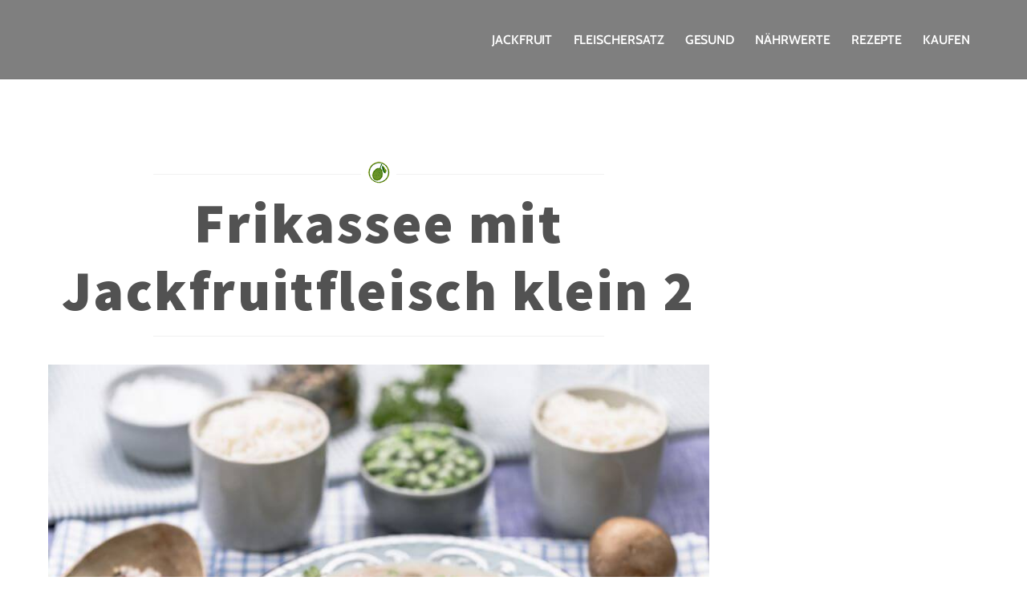

--- FILE ---
content_type: text/html
request_url: https://www.jackfruit-fleischersatz.de/rezepte/jackfruit-frikassee/frikassee-mit-jackfruitfleisch-klein-2/
body_size: 10661
content:
<!DOCTYPE html>
<html lang="de">
<head>
<meta http-equiv="Last-Modified" content="Tue, 06 Jan 2026 08:44:31 GMT">
        <meta charset="UTF-8">
        <meta name="viewport" content="width=device-width, initial-scale=1, minimum-scale=1">
        <meta name='robots' content='index, follow, max-image-preview:large, max-snippet:-1, max-video-preview:-1' />

	<!-- This site is optimized with the Yoast SEO plugin v26.6 - https://yoast.com/wordpress/plugins/seo/ -->
	<title>Frikassee mit Jackfruitfleisch klein 2 - Jackfruit Fleischersatz</title>
	<link rel="canonical" href="https://www.jackfruit-fleischersatz.de/rezepte/jackfruit-frikassee/frikassee-mit-jackfruitfleisch-klein-2/" />
	<meta property="og:locale" content="de_DE" />
	<meta property="og:type" content="article" />
	<meta property="og:title" content="Frikassee mit Jackfruitfleisch klein 2 - Jackfruit Fleischersatz" />
	<meta property="og:url" content="https://www.jackfruit-fleischersatz.de/rezepte/jackfruit-frikassee/frikassee-mit-jackfruitfleisch-klein-2/" />
	<meta property="og:site_name" content="Jackfruit Fleischersatz" />
	<meta property="og:image" content="https://www.jackfruit-fleischersatz.de/rezepte/jackfruit-frikassee/frikassee-mit-jackfruitfleisch-klein-2" />
	<meta property="og:image:width" content="855" />
	<meta property="og:image:height" content="570" />
	<meta property="og:image:type" content="image/jpeg" />
	<meta name="twitter:card" content="summary_large_image" />
	<script type="application/ld+json" class="yoast-schema-graph">{"@context":"https://schema.org","@graph":[{"@type":"WebPage","@id":"https://www.jackfruit-fleischersatz.de/rezepte/jackfruit-frikassee/frikassee-mit-jackfruitfleisch-klein-2/","url":"https://www.jackfruit-fleischersatz.de/rezepte/jackfruit-frikassee/frikassee-mit-jackfruitfleisch-klein-2/","name":"Frikassee mit Jackfruitfleisch klein 2 - Jackfruit Fleischersatz","isPartOf":{"@id":"https://www.jackfruit-fleischersatz.de/#website"},"primaryImageOfPage":{"@id":"https://www.jackfruit-fleischersatz.de/rezepte/jackfruit-frikassee/frikassee-mit-jackfruitfleisch-klein-2/#primaryimage"},"image":{"@id":"https://www.jackfruit-fleischersatz.de/rezepte/jackfruit-frikassee/frikassee-mit-jackfruitfleisch-klein-2/#primaryimage"},"thumbnailUrl":"https://www.jackfruit-fleischersatz.de/wp-content/uploads/Frikassee-mit-Jackfruitfleisch-klein-2.jpg","datePublished":"2017-06-08T21:38:49+00:00","breadcrumb":{"@id":"https://www.jackfruit-fleischersatz.de/rezepte/jackfruit-frikassee/frikassee-mit-jackfruitfleisch-klein-2/#breadcrumb"},"inLanguage":"de","potentialAction":[{"@type":"ReadAction","target":["https://www.jackfruit-fleischersatz.de/rezepte/jackfruit-frikassee/frikassee-mit-jackfruitfleisch-klein-2/"]}]},{"@type":"ImageObject","inLanguage":"de","@id":"https://www.jackfruit-fleischersatz.de/rezepte/jackfruit-frikassee/frikassee-mit-jackfruitfleisch-klein-2/#primaryimage","url":"https://www.jackfruit-fleischersatz.de/wp-content/uploads/Frikassee-mit-Jackfruitfleisch-klein-2.jpg","contentUrl":"https://www.jackfruit-fleischersatz.de/wp-content/uploads/Frikassee-mit-Jackfruitfleisch-klein-2.jpg","width":855,"height":570},{"@type":"BreadcrumbList","@id":"https://www.jackfruit-fleischersatz.de/rezepte/jackfruit-frikassee/frikassee-mit-jackfruitfleisch-klein-2/#breadcrumb","itemListElement":[{"@type":"ListItem","position":1,"name":"Startseite","item":"https://www.jackfruit-fleischersatz.de/"},{"@type":"ListItem","position":2,"name":"Rezepte","item":"https://www.jackfruit-fleischersatz.de/rezepte/"},{"@type":"ListItem","position":3,"name":"Jackfruit Frikassee","item":"https://www.jackfruit-fleischersatz.de/rezepte/jackfruit-frikassee/"},{"@type":"ListItem","position":4,"name":"Frikassee mit Jackfruitfleisch klein 2"}]},{"@type":"WebSite","@id":"https://www.jackfruit-fleischersatz.de/#website","url":"https://www.jackfruit-fleischersatz.de/","name":"Jackfruit Fleischersatz","description":"","potentialAction":[{"@type":"SearchAction","target":{"@type":"EntryPoint","urlTemplate":"https://www.jackfruit-fleischersatz.de/?s={search_term_string}"},"query-input":{"@type":"PropertyValueSpecification","valueRequired":true,"valueName":"search_term_string"}}],"inLanguage":"de"}]}</script>
	<!-- / Yoast SEO plugin. -->


        <style id="tf_lazy_common">
                        /*chrome bug,prevent run transition on the page loading*/
                body:not(.page-loaded),body:not(.page-loaded) #header,body:not(.page-loaded) a,body:not(.page-loaded) img,body:not(.page-loaded) figure,body:not(.page-loaded) div,body:not(.page-loaded) i,body:not(.page-loaded) li,body:not(.page-loaded) span,body:not(.page-loaded) ul{
                    animation:none!important;
                    transition:none!important
                }
                body:not(.page-loaded) #main-nav li .sub-menu{
                    display:none
                }
                img{
                    max-width:100%;
                    height:auto
                }
					           .tf_fa{display:inline-block;width:1em;height:1em;stroke-width:0;stroke:currentColor;overflow:visible;fill:currentColor;pointer-events:none;vertical-align:middle}#tf_svg symbol{overflow:visible}.tf_lazy{position:relative;visibility:visible;display:block;opacity:.3}.wow .tf_lazy{visibility:hidden;opacity:1;position:static;display:inline}div.tf_audio_lazy audio{visibility:hidden;height:0;display:inline}.mejs-container{visibility:visible}.tf_iframe_lazy{transition:opacity .3s ease-in-out;min-height:10px}.tf_carousel .tf_swiper-wrapper{display:flex}.tf_carousel .tf_swiper-slide{flex-shrink:0;opacity:0}.tf_carousel .tf_lazy{contain:none}.tf_swiper-wrapper>br,.tf_lazy.tf_swiper-wrapper .tf_lazy:after,.tf_lazy.tf_swiper-wrapper .tf_lazy:before{display:none}.tf_lazy:after,.tf_lazy:before{content:'';display:inline-block;position:absolute;width:10px!important;height:10px!important;margin:0 3px;top:50%!important;right:50%!important;left:auto!important;border-radius:100%;background-color:currentColor;visibility:visible;animation:tf-hrz-loader infinite .75s cubic-bezier(.2,.68,.18,1.08)}.tf_lazy:after{width:6px!important;height:6px!important;right:auto!important;left:50%!important;margin-top:3px;animation-delay:-.4s}@keyframes tf-hrz-loader{0%{transform:scale(1);opacity:1}50%{transform:scale(.1);opacity:.6}100%{transform:scale(1);opacity:1}}.tf_lazy_lightbox{position:fixed;background:rgba(11,11,11,.8);color:#ccc;top:0;left:0;display:flex;align-items:center;justify-content:center;z-index:999}.tf_lazy_lightbox .tf_lazy:after,.tf_lazy_lightbox .tf_lazy:before{background:#fff}.tf_video_lazy video{width:100%;height:100%;position:static;object-fit:cover}
        </style>
                    <noscript><style>body:not(.page-loaded) #main-nav li .sub-menu{
                display:block
            }</style></noscript>
            <link type="image/png" href="/wp-content/uploads/Lotao-Jackfruit_Icon2_favi_28px.png" rel="apple-touch-icon" /><link type="image/png" href="/wp-content/uploads/Lotao-Jackfruit_Icon2_favi_28px.png" rel="icon" /><link rel="prefetch" href="/wp-content/themes/themify-ultra/js/themify.script.js?ver=5.7.4" as="script" importance="low"/><link rel="prefetch" href="/wp-content/themes/themify-ultra/themify/js/modules/themify.sidemenu.js?ver=5.6.7" as="script" importance="low"/><link rel="preload" href="https://fonts.gstatic.com/s/cabin/v35/u-4g0qWljRw-Pd815fNqc8T_wAFcX-c37OnuHXg.woff2" as="font" type="font/woff2" crossorigin importance="high"/><link rel="preload" href="https://fonts.gstatic.com/s/cabin/v35/u-4i0qWljRw-PfU81xCKCpdpbgZJl6Xvqdns.woff2" as="font" type="font/woff2" crossorigin importance="high"/><link rel="preload" href="https://fonts.gstatic.com/s/playfairdisplay/v40/nuFkD-vYSZviVYUb_rj3ij__anPXDTnogkk7.woff2" as="font" type="font/woff2" crossorigin importance="high"/><link rel="preload" href="https://fonts.gstatic.com/s/playfairdisplay/v40/nuFiD-vYSZviVYUb_rj3ij__anPXDTzYgA.woff2" as="font" type="font/woff2" crossorigin importance="high"/><link rel="preload" href="https://fonts.gstatic.com/s/sourcesanspro/v23/6xK1dSBYKcSV-LCoeQqfX1RYOo3qPZ7nsDI.woff2" as="font" type="font/woff2" crossorigin importance="high"/><link rel="preload" href="https://fonts.gstatic.com/s/sourcesanspro/v23/6xKwdSBYKcSV-LCoeQqfX1RYOo3qPZZclSds18Q.woff2" as="font" type="font/woff2" crossorigin importance="high"/><link rel="preload" href="https://fonts.gstatic.com/s/sourcesanspro/v23/6xKwdSBYKcSV-LCoeQqfX1RYOo3qPZZklyds18Q.woff2" as="font" type="font/woff2" crossorigin importance="high"/><link rel="preload" href="https://fonts.gstatic.com/s/sourcesanspro/v23/6xK3dSBYKcSV-LCoeQqfX1RYOo3qOK7l.woff2" as="font" type="font/woff2" crossorigin importance="high"/><link rel="preload" href="https://fonts.gstatic.com/s/sourcesanspro/v23/6xKydSBYKcSV-LCoeQqfX1RYOo3ig4vwlxdu.woff2" as="font" type="font/woff2" crossorigin importance="high"/><link rel="preload" href="https://fonts.gstatic.com/s/sourcesanspro/v23/6xKydSBYKcSV-LCoeQqfX1RYOo3iu4nwlxdu.woff2" as="font" type="font/woff2" crossorigin importance="high"/><link rel="preload" importance="high" href="/wp-content/uploads/themify-concate/4211522727/themify-2016518110.css" as="style"><link importance="high" id="themify_concate-css" rel="stylesheet" href="/wp-content/uploads/themify-concate/4211522727/themify-2016518110.css"><link rel="preconnect" href="https://fonts.gstatic.com" crossorigin/><link rel="alternate" type="application/rss+xml" title="Jackfruit Fleischersatz &raquo; Feed" href="/feed/" />
<link rel="alternate" title="oEmbed (JSON)" type="application/json+oembed" href="/wp-json/oembed/1.0/embed?url=https%3A%2F%2Fwww.jackfruit-fleischersatz.de%2Frezepte%2Fjackfruit-frikassee%2Ffrikassee-mit-jackfruitfleisch-klein-2%2F" />
<link rel="alternate" title="oEmbed (XML)" type="text/xml+oembed" href="/wp-json/oembed/1.0/embed?url=https%3A%2F%2Fwww.jackfruit-fleischersatz.de%2Frezepte%2Fjackfruit-frikassee%2Ffrikassee-mit-jackfruitfleisch-klein-2%2F&#038;format=xml" />
<style id='wp-img-auto-sizes-contain-inline-css'>
img:is([sizes=auto i],[sizes^="auto," i]){contain-intrinsic-size:3000px 1500px}
/*# sourceURL=wp-img-auto-sizes-contain-inline-css */
</style>
<style id='classic-theme-styles-inline-css'>
/*! This file is auto-generated */
.wp-block-button__link{color:#fff;background-color:#32373c;border-radius:9999px;box-shadow:none;text-decoration:none;padding:calc(.667em + 2px) calc(1.333em + 2px);font-size:1.125em}.wp-block-file__button{background:#32373c;color:#fff;text-decoration:none}
/*# sourceURL=/wp-includes/css/classic-themes.min.css */
</style>
<link rel="preload" href="/wp-content/tablepress-combined.min.css?ver=9" as="style" /><link rel='stylesheet' id='tablepress-default-css' href="/wp-content/tablepress-combined.min.css?ver=9" media='all' />
<script src="/wp-includes/js/jquery/jquery.min.js?ver=3.7.1" id="jquery-core-js"></script>
<meta name="generator" content="WordPress 6.9 with StaticPress2019 ver.1.0.0" />

	<style>
	@keyframes themifyAnimatedBG{
		0%{background-color:#33baab}100%{background-color:#e33b9e}50%{background-color:#4961d7}33.3%{background-color:#2ea85c}25%{background-color:#2bb8ed}20%{background-color:#dd5135}
	}
	.page-loaded .module_row.animated-bg{
		animation:themifyAnimatedBG 30000ms infinite alternate
	}
	</style>
	<meta name="google-site-verification" content="8l4XwoWE-4gWH-SrAX2eN7Zm7Nm8zhRJcQc0AD65puk" /><style id="tb_inline_styles">.tb_animation_on{overflow-x:hidden}.themify_builder .wow{visibility:hidden;animation-fill-mode:both}.themify_builder .tf_lax_done{transition-duration:.8s;transition-timing-function:cubic-bezier(.165,.84,.44,1)}[data-sticky-active].tb_sticky_scroll_active{z-index:1}[data-sticky-active].tb_sticky_scroll_active .hide-on-stick{display:none}@media screen and (min-width:1025px){.hide-desktop{width:0!important;height:0!important;padding:0!important;visibility:hidden!important;margin:0!important;display:table-column!important;background:none!important}}@media screen and (min-width:769px) and (max-width:1024px){.hide-tablet_landscape{width:0!important;height:0!important;padding:0!important;visibility:hidden!important;margin:0!important;display:table-column!important;background:none!important}}@media screen and (min-width:481px) and (max-width:768px){.hide-tablet{width:0!important;height:0!important;padding:0!important;visibility:hidden!important;margin:0!important;display:table-column!important;background:none!important}}@media screen and (max-width:480px){.hide-mobile{width:0!important;height:0!important;padding:0!important;visibility:hidden!important;margin:0!important;display:table-column!important;background:none!important}}</style><noscript><style>.themify_builder .wow,.wow .tf_lazy{visibility:visible!important}</style></noscript><style id='global-styles-inline-css'>
:root{--wp--preset--aspect-ratio--square: 1;--wp--preset--aspect-ratio--4-3: 4/3;--wp--preset--aspect-ratio--3-4: 3/4;--wp--preset--aspect-ratio--3-2: 3/2;--wp--preset--aspect-ratio--2-3: 2/3;--wp--preset--aspect-ratio--16-9: 16/9;--wp--preset--aspect-ratio--9-16: 9/16;--wp--preset--color--black: #000000;--wp--preset--color--cyan-bluish-gray: #abb8c3;--wp--preset--color--white: #ffffff;--wp--preset--color--pale-pink: #f78da7;--wp--preset--color--vivid-red: #cf2e2e;--wp--preset--color--luminous-vivid-orange: #ff6900;--wp--preset--color--luminous-vivid-amber: #fcb900;--wp--preset--color--light-green-cyan: #7bdcb5;--wp--preset--color--vivid-green-cyan: #00d084;--wp--preset--color--pale-cyan-blue: #8ed1fc;--wp--preset--color--vivid-cyan-blue: #0693e3;--wp--preset--color--vivid-purple: #9b51e0;--wp--preset--gradient--vivid-cyan-blue-to-vivid-purple: linear-gradient(135deg,rgb(6,147,227) 0%,rgb(155,81,224) 100%);--wp--preset--gradient--light-green-cyan-to-vivid-green-cyan: linear-gradient(135deg,rgb(122,220,180) 0%,rgb(0,208,130) 100%);--wp--preset--gradient--luminous-vivid-amber-to-luminous-vivid-orange: linear-gradient(135deg,rgb(252,185,0) 0%,rgb(255,105,0) 100%);--wp--preset--gradient--luminous-vivid-orange-to-vivid-red: linear-gradient(135deg,rgb(255,105,0) 0%,rgb(207,46,46) 100%);--wp--preset--gradient--very-light-gray-to-cyan-bluish-gray: linear-gradient(135deg,rgb(238,238,238) 0%,rgb(169,184,195) 100%);--wp--preset--gradient--cool-to-warm-spectrum: linear-gradient(135deg,rgb(74,234,220) 0%,rgb(151,120,209) 20%,rgb(207,42,186) 40%,rgb(238,44,130) 60%,rgb(251,105,98) 80%,rgb(254,248,76) 100%);--wp--preset--gradient--blush-light-purple: linear-gradient(135deg,rgb(255,206,236) 0%,rgb(152,150,240) 100%);--wp--preset--gradient--blush-bordeaux: linear-gradient(135deg,rgb(254,205,165) 0%,rgb(254,45,45) 50%,rgb(107,0,62) 100%);--wp--preset--gradient--luminous-dusk: linear-gradient(135deg,rgb(255,203,112) 0%,rgb(199,81,192) 50%,rgb(65,88,208) 100%);--wp--preset--gradient--pale-ocean: linear-gradient(135deg,rgb(255,245,203) 0%,rgb(182,227,212) 50%,rgb(51,167,181) 100%);--wp--preset--gradient--electric-grass: linear-gradient(135deg,rgb(202,248,128) 0%,rgb(113,206,126) 100%);--wp--preset--gradient--midnight: linear-gradient(135deg,rgb(2,3,129) 0%,rgb(40,116,252) 100%);--wp--preset--font-size--small: 13px;--wp--preset--font-size--medium: 20px;--wp--preset--font-size--large: 36px;--wp--preset--font-size--x-large: 42px;--wp--preset--spacing--20: 0.44rem;--wp--preset--spacing--30: 0.67rem;--wp--preset--spacing--40: 1rem;--wp--preset--spacing--50: 1.5rem;--wp--preset--spacing--60: 2.25rem;--wp--preset--spacing--70: 3.38rem;--wp--preset--spacing--80: 5.06rem;--wp--preset--shadow--natural: 6px 6px 9px rgba(0, 0, 0, 0.2);--wp--preset--shadow--deep: 12px 12px 50px rgba(0, 0, 0, 0.4);--wp--preset--shadow--sharp: 6px 6px 0px rgba(0, 0, 0, 0.2);--wp--preset--shadow--outlined: 6px 6px 0px -3px rgb(255, 255, 255), 6px 6px rgb(0, 0, 0);--wp--preset--shadow--crisp: 6px 6px 0px rgb(0, 0, 0);}:where(.is-layout-flex){gap: 0.5em;}:where(.is-layout-grid){gap: 0.5em;}body .is-layout-flex{display: flex;}.is-layout-flex{flex-wrap: wrap;align-items: center;}.is-layout-flex > :is(*, div){margin: 0;}body .is-layout-grid{display: grid;}.is-layout-grid > :is(*, div){margin: 0;}:where(.wp-block-columns.is-layout-flex){gap: 2em;}:where(.wp-block-columns.is-layout-grid){gap: 2em;}:where(.wp-block-post-template.is-layout-flex){gap: 1.25em;}:where(.wp-block-post-template.is-layout-grid){gap: 1.25em;}.has-black-color{color: var(--wp--preset--color--black) !important;}.has-cyan-bluish-gray-color{color: var(--wp--preset--color--cyan-bluish-gray) !important;}.has-white-color{color: var(--wp--preset--color--white) !important;}.has-pale-pink-color{color: var(--wp--preset--color--pale-pink) !important;}.has-vivid-red-color{color: var(--wp--preset--color--vivid-red) !important;}.has-luminous-vivid-orange-color{color: var(--wp--preset--color--luminous-vivid-orange) !important;}.has-luminous-vivid-amber-color{color: var(--wp--preset--color--luminous-vivid-amber) !important;}.has-light-green-cyan-color{color: var(--wp--preset--color--light-green-cyan) !important;}.has-vivid-green-cyan-color{color: var(--wp--preset--color--vivid-green-cyan) !important;}.has-pale-cyan-blue-color{color: var(--wp--preset--color--pale-cyan-blue) !important;}.has-vivid-cyan-blue-color{color: var(--wp--preset--color--vivid-cyan-blue) !important;}.has-vivid-purple-color{color: var(--wp--preset--color--vivid-purple) !important;}.has-black-background-color{background-color: var(--wp--preset--color--black) !important;}.has-cyan-bluish-gray-background-color{background-color: var(--wp--preset--color--cyan-bluish-gray) !important;}.has-white-background-color{background-color: var(--wp--preset--color--white) !important;}.has-pale-pink-background-color{background-color: var(--wp--preset--color--pale-pink) !important;}.has-vivid-red-background-color{background-color: var(--wp--preset--color--vivid-red) !important;}.has-luminous-vivid-orange-background-color{background-color: var(--wp--preset--color--luminous-vivid-orange) !important;}.has-luminous-vivid-amber-background-color{background-color: var(--wp--preset--color--luminous-vivid-amber) !important;}.has-light-green-cyan-background-color{background-color: var(--wp--preset--color--light-green-cyan) !important;}.has-vivid-green-cyan-background-color{background-color: var(--wp--preset--color--vivid-green-cyan) !important;}.has-pale-cyan-blue-background-color{background-color: var(--wp--preset--color--pale-cyan-blue) !important;}.has-vivid-cyan-blue-background-color{background-color: var(--wp--preset--color--vivid-cyan-blue) !important;}.has-vivid-purple-background-color{background-color: var(--wp--preset--color--vivid-purple) !important;}.has-black-border-color{border-color: var(--wp--preset--color--black) !important;}.has-cyan-bluish-gray-border-color{border-color: var(--wp--preset--color--cyan-bluish-gray) !important;}.has-white-border-color{border-color: var(--wp--preset--color--white) !important;}.has-pale-pink-border-color{border-color: var(--wp--preset--color--pale-pink) !important;}.has-vivid-red-border-color{border-color: var(--wp--preset--color--vivid-red) !important;}.has-luminous-vivid-orange-border-color{border-color: var(--wp--preset--color--luminous-vivid-orange) !important;}.has-luminous-vivid-amber-border-color{border-color: var(--wp--preset--color--luminous-vivid-amber) !important;}.has-light-green-cyan-border-color{border-color: var(--wp--preset--color--light-green-cyan) !important;}.has-vivid-green-cyan-border-color{border-color: var(--wp--preset--color--vivid-green-cyan) !important;}.has-pale-cyan-blue-border-color{border-color: var(--wp--preset--color--pale-cyan-blue) !important;}.has-vivid-cyan-blue-border-color{border-color: var(--wp--preset--color--vivid-cyan-blue) !important;}.has-vivid-purple-border-color{border-color: var(--wp--preset--color--vivid-purple) !important;}.has-vivid-cyan-blue-to-vivid-purple-gradient-background{background: var(--wp--preset--gradient--vivid-cyan-blue-to-vivid-purple) !important;}.has-light-green-cyan-to-vivid-green-cyan-gradient-background{background: var(--wp--preset--gradient--light-green-cyan-to-vivid-green-cyan) !important;}.has-luminous-vivid-amber-to-luminous-vivid-orange-gradient-background{background: var(--wp--preset--gradient--luminous-vivid-amber-to-luminous-vivid-orange) !important;}.has-luminous-vivid-orange-to-vivid-red-gradient-background{background: var(--wp--preset--gradient--luminous-vivid-orange-to-vivid-red) !important;}.has-very-light-gray-to-cyan-bluish-gray-gradient-background{background: var(--wp--preset--gradient--very-light-gray-to-cyan-bluish-gray) !important;}.has-cool-to-warm-spectrum-gradient-background{background: var(--wp--preset--gradient--cool-to-warm-spectrum) !important;}.has-blush-light-purple-gradient-background{background: var(--wp--preset--gradient--blush-light-purple) !important;}.has-blush-bordeaux-gradient-background{background: var(--wp--preset--gradient--blush-bordeaux) !important;}.has-luminous-dusk-gradient-background{background: var(--wp--preset--gradient--luminous-dusk) !important;}.has-pale-ocean-gradient-background{background: var(--wp--preset--gradient--pale-ocean) !important;}.has-electric-grass-gradient-background{background: var(--wp--preset--gradient--electric-grass) !important;}.has-midnight-gradient-background{background: var(--wp--preset--gradient--midnight) !important;}.has-small-font-size{font-size: var(--wp--preset--font-size--small) !important;}.has-medium-font-size{font-size: var(--wp--preset--font-size--medium) !important;}.has-large-font-size{font-size: var(--wp--preset--font-size--large) !important;}.has-x-large-font-size{font-size: var(--wp--preset--font-size--x-large) !important;}
/*# sourceURL=global-styles-inline-css */
</style>
</head>
<body class="attachment wp-singular attachment-template-default attachmentid-6349 attachment-jpeg wp-theme-themify-ultra skin-restaurant sidebar1 default_width no-home tb_animation_on ready-view header-horizontal fixed-header-enabled footer-horizontal-left logo-off tagline-off social-widget-off search-off footer-menu-navigation-off header-widgets-off filter-hover-none filter-featured-only sidemenu-active">
<a class="screen-reader-text skip-to-content" href="#content">Skip to content</a><div id="pagewrap" class="tf_box hfeed site">
					<div id="headerwrap"  class=' tf_box tf_w'>

			
			                                                    <div class="header-icons tf_hide">
                                <a id="menu-icon" class="tf_inline_b tf_text_dec" href="#mobile-menu" aria-label="Menu"><span class="menu-icon-inner tf_inline_b tf_vmiddle tf_overflow"></span><span class="screen-reader-text">Menu</span></a>
				                            </div>
                        
			<header id="header" class="tf_box pagewidth tf_clearfix" itemscope="itemscope" itemtype="https://schema.org/WPHeader">

	            
	            <div class="header-bar tf_box">
				    				</div>
				<!-- /.header-bar -->

									<div id="mobile-menu" class="sidemenu sidemenu-off tf_scrollbar">
												
						<div class="navbar-wrapper tf_clearfix">
                            														
							
							
							<nav id="main-nav-wrap" itemscope="itemscope" itemtype="https://schema.org/SiteNavigationElement">
								<ul id="main-nav" class="main-nav tf_clearfix tf_box"><li class="menu-item-page-18 menu-item menu-item-type-post_type menu-item-object-page menu-item-home menu-item-5976" ><a  href="/">Jackfruit</a> </li>
<li class="menu-item-page-5632 menu-item menu-item-type-post_type menu-item-object-page menu-item-5655" ><a  href="/fleischersatz/">Fleischersatz</a> </li>
<li class="menu-item-page-5647 menu-item menu-item-type-post_type menu-item-object-page menu-item-5658" ><a  href="/gesund/">Gesund</a> </li>
<li class="menu-item-page-5963 menu-item menu-item-type-post_type menu-item-object-page menu-item-5966" ><a  href="/naehrwerte/">Nährwerte</a> </li>
<li class="menu-item-page-6079 menu-item menu-item-type-post_type menu-item-object-page menu-item-6095" ><a  href="/rezepte/">Rezepte</a> </li>
<li class="menu-item-page-5994 menu-item menu-item-type-post_type menu-item-object-page menu-item-5999" ><a  href="/kaufen/">Kaufen</a> </li>
</ul>							</nav>
							<!-- /#main-nav-wrap -->
                                                    </div>

						
							<a id="menu-icon-close" aria-label="Close menu" class="tf_close tf_hide" href="#"><span class="screen-reader-text">Close Menu</span></a>

																	</div><!-- #mobile-menu -->
                     					<!-- /#mobile-menu -->
				
				
				
			</header>
			<!-- /#header -->
				        
		</div>
		<!-- /#headerwrap -->
	
	<div id="body" class="tf_box tf_clear tf_mw tf_clearfix">
		
	<!-- layout-container -->
<div id="layout" class="pagewidth tf_box tf_clearfix">
        <!-- content -->
    <main id="content" class="tf_box tf_clearfix">
					<div id="page-6349" class="type-page">
						    <!-- page-title -->
	    <time datetime="2017-06-08"></time>
	     <h1 itemprop="name" class="page-title fancy-heading">
			<span class="maketable">
				<span class="addBorder"></span>
				<span class="fork-icon"></span>
				<span class="addBorder"></span>
			</span>Frikassee mit Jackfruitfleisch klein 2<span class="bottomBorder"></span> </h1>	<div class="page-content entry-content">
	    <p><a href="/wp-content/uploads/Frikassee-mit-Jackfruitfleisch-klein-2.jpg"><img fetchpriority="high" decoding="async" width="855" height="570" src="/wp-content/uploads/Frikassee-mit-Jackfruitfleisch-klein-2.jpg" class="attachment-large size-large" alt="" srcset="/wp-content/uploads/Frikassee-mit-Jackfruitfleisch-klein-2.jpg 855w, https://www.jackfruit-fleischersatz.de/wp-content/uploads/Frikassee-mit-Jackfruitfleisch-klein-2-300x200.jpg 300w, https://www.jackfruit-fleischersatz.de/wp-content/uploads/Frikassee-mit-Jackfruitfleisch-klein-2-768x512.jpg 768w" sizes="(max-width: 855px) 100vw, 855px" /></a></p>
<!--themify_builder_content-->
<div id="themify_builder_content-6349" data-postid="6349" class="themify_builder_content themify_builder_content-6349 themify_builder tf_clear">
    </div>
<!--/themify_builder_content-->
	    <!-- /comments -->
	</div>
	<!-- /.post-content -->
					</div>
				<!-- /.type-page -->
				    </main>
    <!-- /content -->
        
    <aside id="sidebar" class="tf_box" itemscope="itemscope" itemtype="https://schema.org/WPSidebar">

        
    </aside>
    <!-- /#sidebar -->

    </div>
<!-- /layout-container -->
    </div><!-- /body -->
<div id="footerwrap" class="tf_box tf_clear ">
				<footer id="footer" class="tf_box pagewidth tf_scrollbar tf_rel tf_clearfix" itemscope="itemscope" itemtype="https://schema.org/WPFooter">
			<div class="back-top tf_textc tf_clearfix back-top-float back-top-hide"><div class="arrow-up"><a aria-label="Back to top" href="#header"><span class="screen-reader-text">Back To Top</span></a></div></div>
			<div class="main-col first tf_clearfix">
				<div class="footer-left-wrap first">
					
									</div>

				<div class="footer-right-wrap">
					
									</div>
			</div>

												<div class="section-col tf_clearfix">
						<div class="footer-widgets-wrap">
							
		<div class="footer-widgets tf_clearfix">
							<div class="col3-1 first tf_box tf_float">
					<div id="themify-social-links-1109" class="widget themify-social-links"><h4 class="widgettitle">Social Media</h4><ul class="social-links horizontal">
							<li class="social-link-item facebook font-icon icon-large">
								<a href="https://www.facebook.com/Lotao/" aria-label="facebook" target="_blank" rel="noopener"><em><svg  aria-label="Facebook" role="img" class="tf_fa tf-fab-facebook"><use href="#tf-fab-facebook"></use></svg></em>  </a>
							</li>
							<!-- /themify-link-item -->
							<li class="social-link-item instagram font-icon icon-large">
								<a href="https://www.instagram.com/lotaosecrets/" aria-label="instagram" target="_blank" rel="noopener"><em><svg  aria-label="Instagram" role="img" class="tf_fa tf-fab-instagram"><use href="#tf-fab-instagram"></use></svg></em>  </a>
							</li>
							<!-- /themify-link-item -->
							<li class="social-link-item blog font-icon icon-large">
								<a href="https://www.risolier.com" aria-label="blog" target="_blank" rel="noopener"><em><svg  aria-label="Blog" role="img" class="tf_fa tf-fab-wordpress"><use href="#tf-fab-wordpress"></use></svg></em>  </a>
							</li>
							<!-- /themify-link-item -->
							<li class="social-link-item youtube font-icon icon-large">
								<a href="https://www.youtube.com/user/LotaoSecrets" aria-label="youtube" target="_blank" rel="noopener"><em><svg  aria-label="YouTube" role="img" class="tf_fa tf-fab-youtube"><use href="#tf-fab-youtube"></use></svg></em>  </a>
							</li>
							<!-- /themify-link-item -->
							<li class="social-link-item pinterest font-icon icon-large">
								<a href="https://www.pinterest.de/risolier_lotao/" aria-label="pinterest" target="_blank" rel="noopener"><em><svg  aria-label="Pinterest" role="img" class="tf_fa tf-fab-pinterest"><use href="#tf-fab-pinterest"></use></svg></em>  </a>
							</li>
							<!-- /themify-link-item -->
							<li class="social-link-item twitter font-icon icon-large">
								<a href="https://twitter.com/Lotao" aria-label="twitter" target="_blank" rel="noopener"><em><svg  aria-label="Twitter" role="img" class="tf_fa tf-fab-twitter"><use href="#tf-fab-twitter"></use></svg></em>  </a>
							</li>
							<!-- /themify-link-item --></ul></div>				</div>
							<div class="col3-1 tf_box tf_float">
					<div id="nav_menu-1059" class="widget widget_nav_menu"><h4 class="widgettitle">Mehr über Jackfruit</h4><div class="menu-footer-menue-fleischersatz-container"><ul id="menu-footer-menue-fleischersatz" class="menu"><li id="menu-item-6054" class="menu-item menu-item-type-post_type menu-item-object-page menu-item-home menu-item-6054"><a href="/">Was ist Jackfruit?</a></li>
<li id="menu-item-6055" class="menu-item menu-item-type-post_type menu-item-object-page menu-item-6055"><a href="/gesund/">Gesundheitliche Vorteile</a></li>
<li id="menu-item-6056" class="menu-item menu-item-type-post_type menu-item-object-page menu-item-6056"><a href="/kaufen/">Jackfruit kaufen</a></li>
</ul></div></div>				</div>
							<div class="col3-1 tf_box tf_float">
					<div id="nav_menu-1058" class="widget widget_nav_menu"><h4 class="widgettitle">Service</h4><div class="menu-footer-menue-container"><ul id="menu-footer-menue" class="menu"><li id="menu-item-6016" class="menu-item menu-item-type-post_type menu-item-object-page menu-item-6016"><a href="/impressum/">Impressum</a></li>
<li id="menu-item-6017" class="menu-item menu-item-type-post_type menu-item-object-page menu-item-6017"><a href="/datenschutz/">Datenschutz</a></li>
<li id="menu-item-6018" class="menu-item menu-item-type-post_type menu-item-object-page menu-item-6018"><a href="/kontakt/">Kontakt</a></li>
</ul></div></div>				</div>
					</div>
		<!-- /.footer-widgets -->

								<!-- /footer-widgets -->
						</div>
					</div>
					<div class="footer-text tf_clear tf_clearfix">
						<div class="footer-text-inner">
							<div class="two">Copyright © LPP Lotao GmbH</div>						</div>
					</div>
					<!-- /.footer-text -->
							
					</footer><!-- /#footer -->
				
	</div><!-- /#footerwrap -->
</div><!-- /#pagewrap -->
<!-- wp_footer -->
<script type="speculationrules">
{"prefetch":[{"source":"document","where":{"and":[{"href_matches":"/*"},{"not":{"href_matches":["/wp-*.php","/wp-admin/*","/wp-content/uploads/*","/wp-content/*","/wp-content/plugins/*","/wp-content/themes/themify-ultra/*","/*\\?(.+)"]}},{"not":{"selector_matches":"a[rel~=\"nofollow\"]"}},{"not":{"selector_matches":".no-prefetch, .no-prefetch a"}}]},"eagerness":"conservative"}]}
</script>
            <!--googleoff:all-->
            <!--noindex-->
            <script type="text/template" id="tf_vars">
            var themifyScript = {"headerType":"header-horizontal","sticky_header":"","pageLoaderEffect":"","infiniteEnable":"0"};
var tbLocalScript = {"builder_url":"https://www.jackfruit-fleischersatz.de/wp-content/themes/themify-ultra/themify/themify-builder","js_modules":{"b":{"u":"/js/themify.builder.script.js","v":"5.6.7"},"sh":{"u":"/js/themify.scroll-highlight.js","v":"5.6.7"},"sty":{"u":"sticky.js","v":"5.6.7"}},"breakpoints":{"tablet_landscape":[769,1024],"tablet":[481,768],"mobile":480},"scrollHighlight":{"speed":900.01},"addons":{"bgzs":{"match":".builder-zoom-scrolling","js":"https://www.jackfruit-fleischersatz.de/wp-content/themes/themify-ultra/themify/themify-builder/js/modules/bgzoom_scroll.js"},"bgzm":{"match":".builder-zooming","js":"https://www.jackfruit-fleischersatz.de/wp-content/themes/themify-ultra/themify/themify-builder/js/modules/bgzoom.js"},"p":{"match":".builder-parallax-scrolling","js":"https://www.jackfruit-fleischersatz.de/wp-content/themes/themify-ultra/themify/themify-builder/js/modules/parallax.js"},"fwv":{"match":"[data-tbfullwidthvideo]","js":"https://www.jackfruit-fleischersatz.de/wp-content/themes/themify-ultra/themify/themify-builder/js/modules/fullwidthvideo.js"},"bgs":{"selector":":scope>.tb_slider","js":"https://www.jackfruit-fleischersatz.de/wp-content/themes/themify-ultra/themify/themify-builder/js/modules/backgroundSlider.js"},"rd":{"selector":".module-text-more","js":"https://www.jackfruit-fleischersatz.de/wp-content/themes/themify-ultra/themify/themify-builder/js/modules/readMore.js"},"cl":{"selector":"[data-tb_link]","js":"https://www.jackfruit-fleischersatz.de/wp-content/themes/themify-ultra/themify/themify-builder/js/modules/clickableComponent.js"},"fr":{"match":".tb_row_frame_wrap","css":"https://www.jackfruit-fleischersatz.de/wp-content/themes/themify-ultra/themify/themify-builder/css/modules/frames.css"},"bgz":{"match":".themify-bg-zoom","css":"https://www.jackfruit-fleischersatz.de/wp-content/themes/themify-ultra/themify/themify-builder/css/modules/bg-zoom.css"},"cv":{"selector":".builder_row_cover","css":"https://www.jackfruit-fleischersatz.de/wp-content/themes/themify-ultra/themify/themify-builder/css/modules/cover.css"}}};
var themify_vars = {"version":"5.6.7","url":"https://www.jackfruit-fleischersatz.de/wp-content/themes/themify-ultra/themify","wp":"6.9","ajax_url":"https://www.jackfruit-fleischersatz.de/wp-admin/admin-ajax.php","map_key":"AIzaSyAxCUxWKTKZqXOzxdUSVQFaLbh3UnkhLc4","includesURL":"https://www.jackfruit-fleischersatz.de/wp-includes/","emailSub":"Check this out!","nop":"Sorry, no posts found.","lightbox":{"i18n":{"tCounter":"%curr% of %total%"}},"s_v":"5.3.9","js_modules":{"fxh":{"u":"fixedheader.js","v":"5.6.7"},"lb":{"u":"lightbox.min.js","v":"5.6.7"},"gal":{"u":"themify.gallery.js","v":"5.6.7"},"sw":{"u":"swiper/swiper.min.js","v":"5.6.7"},"tc":{"u":"themify.carousel.js","v":"5.6.7"},"map":{"u":"map.js","v":"5.6.7"},"at":{"u":"autoTiles.js","v":"5.6.7"},"iso":{"u":"isotop.js","v":"5.6.7"},"is":{"u":"jquery.isotope.min.js","v":"5.6.7"},"inf":{"u":"infinite.js","v":"5.6.7"},"lax":{"u":"lax.js","v":"5.6.7"},"lx":{"u":"themify.lax.min.js","v":"5.6.7"},"video":{"u":"video-player.js","v":"5.6.7"},"audio":{"u":"audio-player.js","v":"5.6.7"},"side":{"u":"themify.sidemenu.js","v":"5.6.7"},"edge":{"u":"edge.Menu.js","v":"5.6.7"},"wow":{"u":"tf_wow.js","v":"5.6.7"},"sharer":{"u":"sharer.js","v":"5.6.7"},"mega":{"u":"/megamenu/js/themify.mega-menu.js","v":"5.6.7"},"drop":{"u":"themify.dropdown.js","v":"5.6.7"},"wc":{"u":"wc.js","v":"5.6.7"},"as":{"u":"ajax-search.js","v":"5.6.7"},"t":{"u":"tooltip.js","v":"5.6.7"},"stb":{"u":"sticky-buy.js","v":"5.6.7"},"wcacc":{"u":"wc-accordion-tabs.js","v":"5.6.7"}},"css_modules":{"sw":{"u":"swiper/swiper.css","v":"5.6.7"},"an":{"u":"animate.min.css","v":"5.6.7"},"video":{"u":"video.css","v":"5.6.7"},"audio":{"u":"audio.css","v":"5.6.7"},"drop":{"u":"dropdown.css","v":"5.6.7"},"lb":{"u":"lightbox.css","v":"5.6.7"},"t":{"u":"tooltip.css","v":"5.6.7"},"mega":{"u":"/megamenu/css/megamenu.css","v":"5.6.7"},"stb":{"u":"sticky-buy.css","v":"5.6.7"}},"menu_tooltips":[],"lz":"1","wp_embed":"https://www.jackfruit-fleischersatz.de/wp-includes/js/wp-embed.min.js","sw":{"site_url":"https://www.jackfruit-fleischersatz.de","plugins_url":"plugins","sw_refresh":true},"theme_v":"5.7.4","theme_js":"https://www.jackfruit-fleischersatz.de/wp-content/themes/themify-ultra/js/themify.script.js","theme_url":"https://www.jackfruit-fleischersatz.de/wp-content/themes/themify-ultra","menu_point":"1200","commentUrl":"https://www.jackfruit-fleischersatz.de/wp-includes/js/comment-reply.min.js","done":{"tb_parallax":true}};            </script>
            <!--/noindex-->
            <!--googleon:all-->
            <script nomodule defer src="/wp-content/themes/themify-ultra/themify/js/modules/fallback.js?ver=5.6.7"></script>
            <script defer="defer" src="/wp-content/themes/themify-ultra/themify/js/main.js?ver=5.6.7" id="themify-main-script-js"></script>
<svg id="tf_svg" style="display:none"><defs><symbol id="tf-fab-facebook" viewBox="0 0 17 32"><path d="M13.5 5.313q-1.125 0-1.781.375t-.844.938-.188 1.438v3.938H16l-.75 5.688h-4.563v14.313H4.812V17.69H-.001v-5.688h4.813v-4.5q0-3.563 2-5.531T12.125.002q2.688 0 4.375.25v5.063h-3z"></path></symbol><symbol id="tf-fab-instagram" viewBox="0 0 32 32"><path d="M14 8.813q3 0 5.094 2.094t2.094 5.094-2.094 5.094T14 23.189t-5.094-2.094-2.094-5.094 2.094-5.094T14 8.813zm0 11.875q1.938 0 3.313-1.375T18.688 16t-1.375-3.313T14 11.312t-3.313 1.375T9.312 16t1.375 3.313T14 20.688zM23.125 8.5q0 .688-.469 1.188t-1.156.5-1.188-.5-.5-1.188.5-1.156 1.188-.469 1.156.469.469 1.156zm4.813 1.75q.063 1.688.063 5.75t-.063 5.75q-.188 3.813-2.281 5.906t-5.906 2.219q-1.688.125-5.75.125t-5.75-.125q-3.813-.188-5.875-2.25-.813-.75-1.313-1.75t-.719-1.938-.219-2.188Q0 20.061 0 15.999t.125-5.813q.188-3.75 2.25-5.813Q4.438 2.248 8.25 2.06q1.688-.063 5.75-.063t5.75.063q3.813.188 5.906 2.281t2.281 5.906zm-3 14q.188-.5.313-1.281t.188-1.875.063-1.781v-6.625l-.063-1.781-.188-1.875-.313-1.281q-.75-1.938-2.688-2.688-.5-.188-1.281-.313t-1.875-.188-1.75-.063h-6.656l-1.781.063-1.875.188-1.281.313q-1.938.75-2.688 2.688-.188.5-.313 1.281t-.188 1.875-.063 1.75v6l.031 1.531.094 1.594.188 1.344.25 1.125q.813 1.938 2.688 2.688.5.188 1.281.313t1.875.188 1.75.063h6.656l1.781-.063 1.875-.188 1.281-.313q1.938-.813 2.688-2.688z"></path></symbol><symbol id="tf-fab-wordpress" viewBox="0 0 32 32"><path d="M3.875 10.563l6.313 17.375q-3.375-1.625-5.438-4.844T2.687 16q0-2.813 1.188-5.438zM25 15.313q0 1.063-1 4.313l-1.375 4.438-4.75-14.313 1.5-.125q.5-.063.469-.594t-.594-.469q-2.125.125-3.5.125l-3.5-.125q-.375-.063-.531.219t-.031.563.438.281q.688.125 1.438.125l2.063 5.688-2.938 8.75L7.876 9.751l1.5-.125q.563-.063.5-.594t-.563-.469q-2.188.125-3.563.125h-.875q1.813-2.75 4.75-4.375T16 2.688q5.188 0 9 3.5h-.188q-.938 0-1.594.719t-.656 1.656q0 1 1.313 3.125Q25 13.563 25 15.313zm-8.75 1.875l4.063 11.188q.063.063.125.188-2.188.75-4.438.75-1.875 0-3.75-.563zm11.438-7.563q1.625 2.938 1.625 6.375 0 3.625-1.813 6.688t-4.813 4.813l4.063-11.75q1-2.5 1-4.75 0-.75-.063-1.375zM31.5 16q0 6.438-4.531 10.969T16 31.5 5.031 26.969.5 16 5.031 5.031 16 .5t10.969 4.531T31.5 16zm-.687 0q0-6.125-4.344-10.469T16 1.187 5.531 5.531 1.187 16t4.344 10.469T16 30.813t10.469-4.344T30.813 16z"></path></symbol><symbol id="tf-fab-youtube" viewBox="0 0 36 32"><path d="M34.375 7.75q.188.75.344 1.875t.219 2.219.094 2.031.031 1.563v.563q0 5.625-.688 8.313-.313 1.063-1.125 1.875t-1.938 1.125q-1.188.313-4.5.469t-6.063.219h-2.75q-10.688 0-13.313-.688-2.438-.688-3.063-3-.313-1.188-.469-3.281t-.219-3.531v-1.5q0-5.563.688-8.25.313-1.125 1.125-1.938t1.938-1.125q1.188-.313 4.5-.469t6.063-.219h2.75q10.688 0 13.313.688 1.125.313 1.938 1.125t1.125 1.938zM14.5 21.125L23.438 16 14.5 10.937v10.188z"></path></symbol><symbol id="tf-fab-pinterest" viewBox="0 0 31 32"><path d="M31 16q0 6.438-4.531 10.969T15.5 31.5q-2.375 0-4.563-.688 1.5-2.5 1.875-4.063l1-3.688q.375.75 1.375 1.25t2.188.5q3.438 0 5.719-2.781t2.281-6.844q0-3.813-2.75-6.375t-6.813-2.563q-4.75 0-7.469 2.75t-2.719 6.625q0 1.813.875 3.594t2.25 2.406q.438.188.5-.188.063-.125.219-.844t.219-.906q.063-.25-.125-.438-1.125-1.438-1.125-3.563 0-2.688 1.906-4.719t5.094-2.031q2.875 0 4.688 1.781t1.813 4.531q0 2.063-.656 3.688t-1.781 2.531-2.438.906q-1.188 0-1.875-.844t-.438-1.969q.125-.625.5-1.75t.563-1.969.188-1.469q0-.563-.188-1.063t-.656-.781-1.094-.281q-1.188 0-2 1.063t-.813 2.688q0 .25.031.531t.063.5.094.438.094.344.094.25.063.188l.063.063q-1.563 6.438-1.875 7.688-.313 1.563 0 4.438-4.438-1.688-7.156-5.625T.002 15.998q0-6.438 4.531-10.969T15.502.498t10.969 4.531 4.531 10.969z"></path></symbol><symbol id="tf-fab-twitter" viewBox="0 0 32 32"><path d="M28.688 9.5q.063.25.063.813 0 3.313-1.25 6.594t-3.531 6-5.906 4.406-8 1.688q-5.5 0-10.063-2.938.688.063 1.563.063 4.563 0 8.188-2.813-2.188 0-3.844-1.281t-2.281-3.219q.625.063 1.188.063.875 0 1.75-.188-1.5-.313-2.688-1.25t-1.875-2.281-.688-2.906v-.125q1.375.813 2.938.875-2.938-2-2.938-5.5 0-1.75.938-3.313Q4.69 7.251 8.221 9.063t7.531 2q-.125-.75-.125-1.5 0-2.688 1.906-4.625T22.127 3q2.875 0 4.813 2.063 2.25-.438 4.188-1.563-.75 2.313-2.875 3.625 1.875-.25 3.75-1.063-1.375 2-3.313 3.438z"></path></symbol><style id="tf_fonts_style">.tf_fa.tf-fab-facebook{width:0.98em}.tf_fa.tf-fab-youtube{width:1.125em}.tf_fa.tf-fab-pinterest{width:0.96875em}.tf_fa.tf-fab-twitter{width:0.998046875em}</style></defs></svg>

<script>
  (function(i,s,o,g,r,a,m){i['GoogleAnalyticsObject']=r;i[r]=i[r]||function(){
  (i[r].q=i[r].q||[]).push(arguments)},i[r].l=1*new Date();a=s.createElement(o),
  m=s.getElementsByTagName(o)[0];a.async=1;a.src=g;m.parentNode.insertBefore(a,m)
  })(window,document,'script','https://www.google-analytics.com/analytics.js','ga');

  ga('create', 'UA-21698560-12', 'auto');
  ga('set', 'anonymizeIp', true);
  ga('send', 'pageview');

</script><!-- SCHEMA BEGIN --><script type="application/ld+json">[{"@context":"https:\/\/schema.org","@type":"WebPage","mainEntityOfPage":{"@type":"WebPage","@id":"https:\/\/www.jackfruit-fleischersatz.de\/rezepte\/jackfruit-frikassee\/frikassee-mit-jackfruitfleisch-klein-2\/"},"headline":"Frikassee mit Jackfruitfleisch klein 2","datePublished":"2017-06-08T23:38:49+02:00","dateModified":"2017-06-08T23:38:49+02:00","description":""}]</script><!-- /SCHEMA END -->	</body>
</html>


--- FILE ---
content_type: text/css
request_url: https://www.jackfruit-fleischersatz.de/wp-content/themes/themify-ultra/styles/modules/filters/none.css?ver=5.7.4
body_size: -40
content:
body .filter-hover-none img:hover,
.filter-featured-only.filter-hover-none .post-image img:hover,
.filter-featured-only.filter-hover-none .post-img img:hover,
.filter-featured-only.filter-hover-none .ptb_post_image img:hover,
.filter-featured-only.filter-hover-none .module-feature-image img:hover,
.filter-featured-only.filter-hover-none .slide-image img:hover,
.filter-all.filter-hover-none img:hover,
.filter-all.filter-hover-none .loops-wrapper article:hover img,
body.filter-all #pagewrap .format-video .post-image img:hover,
body.filter-featured-only #pagewrap .format-video .post-image img:hover{
	filter:none
}

--- FILE ---
content_type: text/plain
request_url: https://www.google-analytics.com/j/collect?v=1&_v=j102&aip=1&a=22244360&t=pageview&_s=1&dl=https%3A%2F%2Fwww.jackfruit-fleischersatz.de%2Frezepte%2Fjackfruit-frikassee%2Ffrikassee-mit-jackfruitfleisch-klein-2%2F&ul=en-us%40posix&dt=Frikassee%20mit%20Jackfruitfleisch%20klein%202%20-%20Jackfruit%20Fleischersatz&sr=1280x720&vp=1280x720&_u=YEBAAEABAAAAACAAI~&jid=1887927799&gjid=1257426038&cid=122536094.1769144072&tid=UA-21698560-12&_gid=34372938.1769144072&_r=1&_slc=1&z=105278
body_size: -454
content:
2,cG-56BTTM2NFW